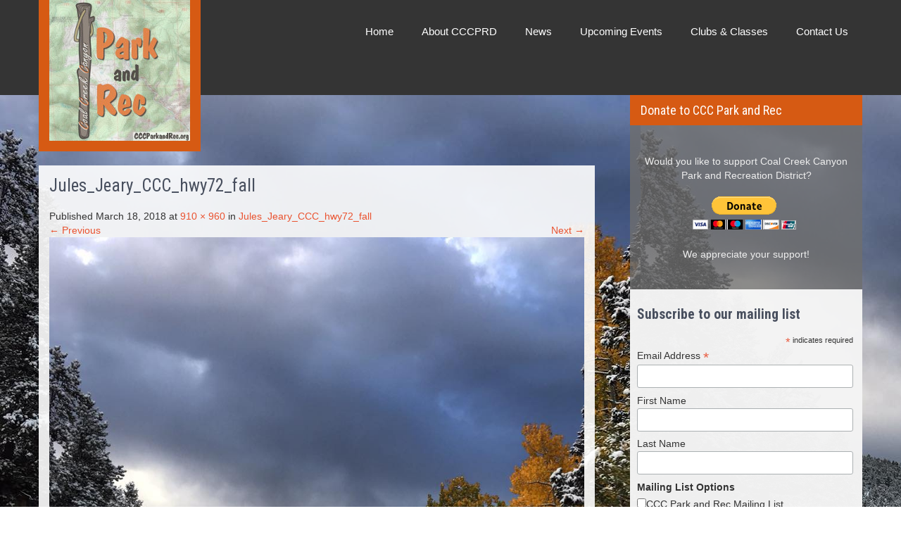

--- FILE ---
content_type: text/html; charset=UTF-8
request_url: http://dev.cccparkandrec.org/jules_jeary_ccc_hwy72_fall/
body_size: 10682
content:
<!DOCTYPE html>
<html lang="en-US">
<head>
<meta charset="UTF-8">
<meta name="viewport" content="width=device-width, initial-scale=1">
<link rel="profile" href="http://gmpg.org/xfn/11">
<title>Jules_Jeary_CCC_hwy72_fall &#8211; Coal Creek Canyon Park and Recreation District</title>
<meta name='robots' content='max-image-preview:large' />
<link rel='dns-prefetch' href='//secure.gravatar.com' />
<link rel='dns-prefetch' href='//stats.wp.com' />
<link rel='dns-prefetch' href='//fonts.googleapis.com' />
<link rel='dns-prefetch' href='//v0.wordpress.com' />
<link rel="alternate" type="application/rss+xml" title="Coal Creek Canyon Park and Recreation District &raquo; Feed" href="http://dev.cccparkandrec.org/feed/" />
<link rel="alternate" type="application/rss+xml" title="Coal Creek Canyon Park and Recreation District &raquo; Comments Feed" href="http://dev.cccparkandrec.org/comments/feed/" />
<link rel="alternate" title="oEmbed (JSON)" type="application/json+oembed" href="http://dev.cccparkandrec.org/wp-json/oembed/1.0/embed?url=http%3A%2F%2Fdev.cccparkandrec.org%2Fjules_jeary_ccc_hwy72_fall%2F" />
<link rel="alternate" title="oEmbed (XML)" type="text/xml+oembed" href="http://dev.cccparkandrec.org/wp-json/oembed/1.0/embed?url=http%3A%2F%2Fdev.cccparkandrec.org%2Fjules_jeary_ccc_hwy72_fall%2F&#038;format=xml" />
<style id='wp-img-auto-sizes-contain-inline-css' type='text/css'>
img:is([sizes=auto i],[sizes^="auto," i]){contain-intrinsic-size:3000px 1500px}
/*# sourceURL=wp-img-auto-sizes-contain-inline-css */
</style>
<style id='wp-emoji-styles-inline-css' type='text/css'>

	img.wp-smiley, img.emoji {
		display: inline !important;
		border: none !important;
		box-shadow: none !important;
		height: 1em !important;
		width: 1em !important;
		margin: 0 0.07em !important;
		vertical-align: -0.1em !important;
		background: none !important;
		padding: 0 !important;
	}
/*# sourceURL=wp-emoji-styles-inline-css */
</style>
<style id='wp-block-library-inline-css' type='text/css'>
:root{--wp-block-synced-color:#7a00df;--wp-block-synced-color--rgb:122,0,223;--wp-bound-block-color:var(--wp-block-synced-color);--wp-editor-canvas-background:#ddd;--wp-admin-theme-color:#007cba;--wp-admin-theme-color--rgb:0,124,186;--wp-admin-theme-color-darker-10:#006ba1;--wp-admin-theme-color-darker-10--rgb:0,107,160.5;--wp-admin-theme-color-darker-20:#005a87;--wp-admin-theme-color-darker-20--rgb:0,90,135;--wp-admin-border-width-focus:2px}@media (min-resolution:192dpi){:root{--wp-admin-border-width-focus:1.5px}}.wp-element-button{cursor:pointer}:root .has-very-light-gray-background-color{background-color:#eee}:root .has-very-dark-gray-background-color{background-color:#313131}:root .has-very-light-gray-color{color:#eee}:root .has-very-dark-gray-color{color:#313131}:root .has-vivid-green-cyan-to-vivid-cyan-blue-gradient-background{background:linear-gradient(135deg,#00d084,#0693e3)}:root .has-purple-crush-gradient-background{background:linear-gradient(135deg,#34e2e4,#4721fb 50%,#ab1dfe)}:root .has-hazy-dawn-gradient-background{background:linear-gradient(135deg,#faaca8,#dad0ec)}:root .has-subdued-olive-gradient-background{background:linear-gradient(135deg,#fafae1,#67a671)}:root .has-atomic-cream-gradient-background{background:linear-gradient(135deg,#fdd79a,#004a59)}:root .has-nightshade-gradient-background{background:linear-gradient(135deg,#330968,#31cdcf)}:root .has-midnight-gradient-background{background:linear-gradient(135deg,#020381,#2874fc)}:root{--wp--preset--font-size--normal:16px;--wp--preset--font-size--huge:42px}.has-regular-font-size{font-size:1em}.has-larger-font-size{font-size:2.625em}.has-normal-font-size{font-size:var(--wp--preset--font-size--normal)}.has-huge-font-size{font-size:var(--wp--preset--font-size--huge)}.has-text-align-center{text-align:center}.has-text-align-left{text-align:left}.has-text-align-right{text-align:right}.has-fit-text{white-space:nowrap!important}#end-resizable-editor-section{display:none}.aligncenter{clear:both}.items-justified-left{justify-content:flex-start}.items-justified-center{justify-content:center}.items-justified-right{justify-content:flex-end}.items-justified-space-between{justify-content:space-between}.screen-reader-text{border:0;clip-path:inset(50%);height:1px;margin:-1px;overflow:hidden;padding:0;position:absolute;width:1px;word-wrap:normal!important}.screen-reader-text:focus{background-color:#ddd;clip-path:none;color:#444;display:block;font-size:1em;height:auto;left:5px;line-height:normal;padding:15px 23px 14px;text-decoration:none;top:5px;width:auto;z-index:100000}html :where(.has-border-color){border-style:solid}html :where([style*=border-top-color]){border-top-style:solid}html :where([style*=border-right-color]){border-right-style:solid}html :where([style*=border-bottom-color]){border-bottom-style:solid}html :where([style*=border-left-color]){border-left-style:solid}html :where([style*=border-width]){border-style:solid}html :where([style*=border-top-width]){border-top-style:solid}html :where([style*=border-right-width]){border-right-style:solid}html :where([style*=border-bottom-width]){border-bottom-style:solid}html :where([style*=border-left-width]){border-left-style:solid}html :where(img[class*=wp-image-]){height:auto;max-width:100%}:where(figure){margin:0 0 1em}html :where(.is-position-sticky){--wp-admin--admin-bar--position-offset:var(--wp-admin--admin-bar--height,0px)}@media screen and (max-width:600px){html :where(.is-position-sticky){--wp-admin--admin-bar--position-offset:0px}}

/*# sourceURL=wp-block-library-inline-css */
</style><style id='global-styles-inline-css' type='text/css'>
:root{--wp--preset--aspect-ratio--square: 1;--wp--preset--aspect-ratio--4-3: 4/3;--wp--preset--aspect-ratio--3-4: 3/4;--wp--preset--aspect-ratio--3-2: 3/2;--wp--preset--aspect-ratio--2-3: 2/3;--wp--preset--aspect-ratio--16-9: 16/9;--wp--preset--aspect-ratio--9-16: 9/16;--wp--preset--color--black: #000000;--wp--preset--color--cyan-bluish-gray: #abb8c3;--wp--preset--color--white: #ffffff;--wp--preset--color--pale-pink: #f78da7;--wp--preset--color--vivid-red: #cf2e2e;--wp--preset--color--luminous-vivid-orange: #ff6900;--wp--preset--color--luminous-vivid-amber: #fcb900;--wp--preset--color--light-green-cyan: #7bdcb5;--wp--preset--color--vivid-green-cyan: #00d084;--wp--preset--color--pale-cyan-blue: #8ed1fc;--wp--preset--color--vivid-cyan-blue: #0693e3;--wp--preset--color--vivid-purple: #9b51e0;--wp--preset--gradient--vivid-cyan-blue-to-vivid-purple: linear-gradient(135deg,rgb(6,147,227) 0%,rgb(155,81,224) 100%);--wp--preset--gradient--light-green-cyan-to-vivid-green-cyan: linear-gradient(135deg,rgb(122,220,180) 0%,rgb(0,208,130) 100%);--wp--preset--gradient--luminous-vivid-amber-to-luminous-vivid-orange: linear-gradient(135deg,rgb(252,185,0) 0%,rgb(255,105,0) 100%);--wp--preset--gradient--luminous-vivid-orange-to-vivid-red: linear-gradient(135deg,rgb(255,105,0) 0%,rgb(207,46,46) 100%);--wp--preset--gradient--very-light-gray-to-cyan-bluish-gray: linear-gradient(135deg,rgb(238,238,238) 0%,rgb(169,184,195) 100%);--wp--preset--gradient--cool-to-warm-spectrum: linear-gradient(135deg,rgb(74,234,220) 0%,rgb(151,120,209) 20%,rgb(207,42,186) 40%,rgb(238,44,130) 60%,rgb(251,105,98) 80%,rgb(254,248,76) 100%);--wp--preset--gradient--blush-light-purple: linear-gradient(135deg,rgb(255,206,236) 0%,rgb(152,150,240) 100%);--wp--preset--gradient--blush-bordeaux: linear-gradient(135deg,rgb(254,205,165) 0%,rgb(254,45,45) 50%,rgb(107,0,62) 100%);--wp--preset--gradient--luminous-dusk: linear-gradient(135deg,rgb(255,203,112) 0%,rgb(199,81,192) 50%,rgb(65,88,208) 100%);--wp--preset--gradient--pale-ocean: linear-gradient(135deg,rgb(255,245,203) 0%,rgb(182,227,212) 50%,rgb(51,167,181) 100%);--wp--preset--gradient--electric-grass: linear-gradient(135deg,rgb(202,248,128) 0%,rgb(113,206,126) 100%);--wp--preset--gradient--midnight: linear-gradient(135deg,rgb(2,3,129) 0%,rgb(40,116,252) 100%);--wp--preset--font-size--small: 13px;--wp--preset--font-size--medium: 20px;--wp--preset--font-size--large: 36px;--wp--preset--font-size--x-large: 42px;--wp--preset--spacing--20: 0.44rem;--wp--preset--spacing--30: 0.67rem;--wp--preset--spacing--40: 1rem;--wp--preset--spacing--50: 1.5rem;--wp--preset--spacing--60: 2.25rem;--wp--preset--spacing--70: 3.38rem;--wp--preset--spacing--80: 5.06rem;--wp--preset--shadow--natural: 6px 6px 9px rgba(0, 0, 0, 0.2);--wp--preset--shadow--deep: 12px 12px 50px rgba(0, 0, 0, 0.4);--wp--preset--shadow--sharp: 6px 6px 0px rgba(0, 0, 0, 0.2);--wp--preset--shadow--outlined: 6px 6px 0px -3px rgb(255, 255, 255), 6px 6px rgb(0, 0, 0);--wp--preset--shadow--crisp: 6px 6px 0px rgb(0, 0, 0);}:where(.is-layout-flex){gap: 0.5em;}:where(.is-layout-grid){gap: 0.5em;}body .is-layout-flex{display: flex;}.is-layout-flex{flex-wrap: wrap;align-items: center;}.is-layout-flex > :is(*, div){margin: 0;}body .is-layout-grid{display: grid;}.is-layout-grid > :is(*, div){margin: 0;}:where(.wp-block-columns.is-layout-flex){gap: 2em;}:where(.wp-block-columns.is-layout-grid){gap: 2em;}:where(.wp-block-post-template.is-layout-flex){gap: 1.25em;}:where(.wp-block-post-template.is-layout-grid){gap: 1.25em;}.has-black-color{color: var(--wp--preset--color--black) !important;}.has-cyan-bluish-gray-color{color: var(--wp--preset--color--cyan-bluish-gray) !important;}.has-white-color{color: var(--wp--preset--color--white) !important;}.has-pale-pink-color{color: var(--wp--preset--color--pale-pink) !important;}.has-vivid-red-color{color: var(--wp--preset--color--vivid-red) !important;}.has-luminous-vivid-orange-color{color: var(--wp--preset--color--luminous-vivid-orange) !important;}.has-luminous-vivid-amber-color{color: var(--wp--preset--color--luminous-vivid-amber) !important;}.has-light-green-cyan-color{color: var(--wp--preset--color--light-green-cyan) !important;}.has-vivid-green-cyan-color{color: var(--wp--preset--color--vivid-green-cyan) !important;}.has-pale-cyan-blue-color{color: var(--wp--preset--color--pale-cyan-blue) !important;}.has-vivid-cyan-blue-color{color: var(--wp--preset--color--vivid-cyan-blue) !important;}.has-vivid-purple-color{color: var(--wp--preset--color--vivid-purple) !important;}.has-black-background-color{background-color: var(--wp--preset--color--black) !important;}.has-cyan-bluish-gray-background-color{background-color: var(--wp--preset--color--cyan-bluish-gray) !important;}.has-white-background-color{background-color: var(--wp--preset--color--white) !important;}.has-pale-pink-background-color{background-color: var(--wp--preset--color--pale-pink) !important;}.has-vivid-red-background-color{background-color: var(--wp--preset--color--vivid-red) !important;}.has-luminous-vivid-orange-background-color{background-color: var(--wp--preset--color--luminous-vivid-orange) !important;}.has-luminous-vivid-amber-background-color{background-color: var(--wp--preset--color--luminous-vivid-amber) !important;}.has-light-green-cyan-background-color{background-color: var(--wp--preset--color--light-green-cyan) !important;}.has-vivid-green-cyan-background-color{background-color: var(--wp--preset--color--vivid-green-cyan) !important;}.has-pale-cyan-blue-background-color{background-color: var(--wp--preset--color--pale-cyan-blue) !important;}.has-vivid-cyan-blue-background-color{background-color: var(--wp--preset--color--vivid-cyan-blue) !important;}.has-vivid-purple-background-color{background-color: var(--wp--preset--color--vivid-purple) !important;}.has-black-border-color{border-color: var(--wp--preset--color--black) !important;}.has-cyan-bluish-gray-border-color{border-color: var(--wp--preset--color--cyan-bluish-gray) !important;}.has-white-border-color{border-color: var(--wp--preset--color--white) !important;}.has-pale-pink-border-color{border-color: var(--wp--preset--color--pale-pink) !important;}.has-vivid-red-border-color{border-color: var(--wp--preset--color--vivid-red) !important;}.has-luminous-vivid-orange-border-color{border-color: var(--wp--preset--color--luminous-vivid-orange) !important;}.has-luminous-vivid-amber-border-color{border-color: var(--wp--preset--color--luminous-vivid-amber) !important;}.has-light-green-cyan-border-color{border-color: var(--wp--preset--color--light-green-cyan) !important;}.has-vivid-green-cyan-border-color{border-color: var(--wp--preset--color--vivid-green-cyan) !important;}.has-pale-cyan-blue-border-color{border-color: var(--wp--preset--color--pale-cyan-blue) !important;}.has-vivid-cyan-blue-border-color{border-color: var(--wp--preset--color--vivid-cyan-blue) !important;}.has-vivid-purple-border-color{border-color: var(--wp--preset--color--vivid-purple) !important;}.has-vivid-cyan-blue-to-vivid-purple-gradient-background{background: var(--wp--preset--gradient--vivid-cyan-blue-to-vivid-purple) !important;}.has-light-green-cyan-to-vivid-green-cyan-gradient-background{background: var(--wp--preset--gradient--light-green-cyan-to-vivid-green-cyan) !important;}.has-luminous-vivid-amber-to-luminous-vivid-orange-gradient-background{background: var(--wp--preset--gradient--luminous-vivid-amber-to-luminous-vivid-orange) !important;}.has-luminous-vivid-orange-to-vivid-red-gradient-background{background: var(--wp--preset--gradient--luminous-vivid-orange-to-vivid-red) !important;}.has-very-light-gray-to-cyan-bluish-gray-gradient-background{background: var(--wp--preset--gradient--very-light-gray-to-cyan-bluish-gray) !important;}.has-cool-to-warm-spectrum-gradient-background{background: var(--wp--preset--gradient--cool-to-warm-spectrum) !important;}.has-blush-light-purple-gradient-background{background: var(--wp--preset--gradient--blush-light-purple) !important;}.has-blush-bordeaux-gradient-background{background: var(--wp--preset--gradient--blush-bordeaux) !important;}.has-luminous-dusk-gradient-background{background: var(--wp--preset--gradient--luminous-dusk) !important;}.has-pale-ocean-gradient-background{background: var(--wp--preset--gradient--pale-ocean) !important;}.has-electric-grass-gradient-background{background: var(--wp--preset--gradient--electric-grass) !important;}.has-midnight-gradient-background{background: var(--wp--preset--gradient--midnight) !important;}.has-small-font-size{font-size: var(--wp--preset--font-size--small) !important;}.has-medium-font-size{font-size: var(--wp--preset--font-size--medium) !important;}.has-large-font-size{font-size: var(--wp--preset--font-size--large) !important;}.has-x-large-font-size{font-size: var(--wp--preset--font-size--x-large) !important;}
/*# sourceURL=global-styles-inline-css */
</style>

<style id='classic-theme-styles-inline-css' type='text/css'>
/*! This file is auto-generated */
.wp-block-button__link{color:#fff;background-color:#32373c;border-radius:9999px;box-shadow:none;text-decoration:none;padding:calc(.667em + 2px) calc(1.333em + 2px);font-size:1.125em}.wp-block-file__button{background:#32373c;color:#fff;text-decoration:none}
/*# sourceURL=/wp-includes/css/classic-themes.min.css */
</style>
<link rel='stylesheet' id='adventure-lite-font-css' href='//fonts.googleapis.com/css?family=Roboto+Condensed%3A300%2C400%2C600%2C700%2C800%2C900%7CLato%3A100%2C100i%2C300%2C300i%2C400%2C400i%2C700%2C700i%2C900%2C900i&#038;ver=6.9' type='text/css' media='all' />
<link rel='stylesheet' id='adventure-lite-basic-style-css' href='http://dev.cccparkandrec.org/wp-content/themes/adventure-lite/style.css?ver=6.9' type='text/css' media='all' />
<link rel='stylesheet' id='adventure-lite-editor-style-css' href='http://dev.cccparkandrec.org/wp-content/themes/adventure-lite/adventure-lite-editor-style.css?ver=6.9' type='text/css' media='all' />
<link rel='stylesheet' id='nivo-slider-css' href='http://dev.cccparkandrec.org/wp-content/themes/adventure-lite/css/nivo-slider.css?ver=6.9' type='text/css' media='all' />
<link rel='stylesheet' id='adventure-lite-responsive-css' href='http://dev.cccparkandrec.org/wp-content/themes/adventure-lite/css/adventure-lite-responsive.css?ver=6.9' type='text/css' media='all' />
<link rel='stylesheet' id='adventure-lite-base-style-css' href='http://dev.cccparkandrec.org/wp-content/themes/adventure-lite/css/adventure-lite-style-base.css?ver=6.9' type='text/css' media='all' />
<link rel='stylesheet' id='adventure-lite-custom-style-css' href='http://dev.cccparkandrec.org/wp-content/themes/adventure-lite/css/adventure_lite_custom_script.css?ver=6.9' type='text/css' media='all' />
<style id='adventure-lite-custom-style-inline-css' type='text/css'>

                	#sidebar ul li a:hover,
					.threebox:hover h3,
					.cols-3 ul li a:hover, .cols-3 ul li.current_page_item a,					
					.phone-no strong,					
					.left a:hover,
					.blog_lists h4 a:hover,
					.recent-post h6 a:hover,
					.postmeta a:hover,
					.recent-post .morebtn:hover, .blocksbox a, .recent-post a
					{ 
						 color: #d65a13 !important;
					}
					.logo, .sitenav ul li a:hover, .sitenav ul li.current_page_item a, .sitenav ul li.menu-item-has-children.hover, .sitenav ul li.current-menu-parent a.parent, .slide_info .slide_more, .squarebox:hover, .pagination .nav-links span.current, .pagination .nav-links a:hover,
					#commentform input#submit:hover,
					.slide_info .slide_more:hover,							
					.nivo-controlNav a.active,				
					h3.widget-title,				
					.wpcf7 input[type='submit'],					
					.social-icons a:hover,
					a.ReadMore,
					input.search-submit, .blocksbox a .block-count
					{ 
					   background-color: #d65a13 !important;
					}
					.head-info-area{
						border-top-color: #d65a13 !important;
					}
					#menubar,
					h2.section-title::after,
					h2.section-title, .blockthumb
					{ 
					   border-color:#d65a13;
					}
					
					.logo h2, .logo p, .phoneno, .emltp a{
					   color: #ffffff;
					}										
				
/*# sourceURL=adventure-lite-custom-style-inline-css */
</style>
<script type="text/javascript" src="http://dev.cccparkandrec.org/wp-includes/js/jquery/jquery.min.js?ver=3.7.1" id="jquery-core-js"></script>
<script type="text/javascript" src="http://dev.cccparkandrec.org/wp-includes/js/jquery/jquery-migrate.min.js?ver=3.4.1" id="jquery-migrate-js"></script>
<script type="text/javascript" src="http://dev.cccparkandrec.org/wp-content/themes/adventure-lite/js/jquery.nivo.slider.js?ver=6.9" id="jquery-nivo-js"></script>
<script type="text/javascript" src="http://dev.cccparkandrec.org/wp-content/themes/adventure-lite/js/adventure-lite-custom.js?ver=6.9" id="adventure-lite-custom-js-js"></script>
<link rel="https://api.w.org/" href="http://dev.cccparkandrec.org/wp-json/" /><link rel="alternate" title="JSON" type="application/json" href="http://dev.cccparkandrec.org/wp-json/wp/v2/media/490" /><link rel="EditURI" type="application/rsd+xml" title="RSD" href="http://dev.cccparkandrec.org/xmlrpc.php?rsd" />
<meta name="generator" content="WordPress 6.9" />
<link rel="canonical" href="http://dev.cccparkandrec.org/jules_jeary_ccc_hwy72_fall/" />
<link rel='shortlink' href='https://wp.me/a5S5pi-7U' />
	<style>img#wpstats{display:none}</style>
			<style type="text/css">
		
	</style>
	<style type="text/css" id="custom-background-css">
body.custom-background { background-image: url("http://dev.cccparkandrec.org/wp-content/uploads/2018/03/Craig_Eicher_lightning.jpg"); background-position: left top; background-size: cover; background-repeat: no-repeat; background-attachment: fixed; }
</style>
	
<!-- Jetpack Open Graph Tags -->
<meta property="og:type" content="article" />
<meta property="og:title" content="Jules_Jeary_CCC_hwy72_fall" />
<meta property="og:url" content="http://dev.cccparkandrec.org/jules_jeary_ccc_hwy72_fall/" />
<meta property="og:description" content="Visit the post for more." />
<meta property="article:published_time" content="2018-03-18T17:14:48+00:00" />
<meta property="article:modified_time" content="2018-03-18T17:14:48+00:00" />
<meta property="og:site_name" content="Coal Creek Canyon Park and Recreation District" />
<meta property="og:image" content="http://dev.cccparkandrec.org/wp-content/uploads/2018/03/Jules_Jeary_CCC_hwy72_fall.jpg" />
<meta property="og:image:alt" content="" />
<meta property="og:locale" content="en_US" />
<meta name="twitter:text:title" content="Jules_Jeary_CCC_hwy72_fall" />
<meta name="twitter:image" content="http://dev.cccparkandrec.org/wp-content/uploads/2018/03/Jules_Jeary_CCC_hwy72_fall.jpg?w=640" />
<meta name="twitter:card" content="summary_large_image" />
<meta name="twitter:description" content="Visit the post for more." />

<!-- End Jetpack Open Graph Tags -->
		<style type="text/css" id="wp-custom-css">
			body.events-list.custom-background {
	background-image:
url("http://dev.cccparkandrec.org/wp-content/uploads/2018/03/Beth_Deming_fox_dreams.jpg");
}
body.events-list.custom-background #tribe-events-pg-template, .tribe-events-pg-template {
    margin: 105px auto 300px;
}


body.page-id-14.custom-background {
  background-position: left 80%;
}





.site-main {
  background-color: rgba(255,255,255,.9);
  color: #333;
	padding: 15px;
}
#sidebar {
    background-color: rgba(111,111,111,.8);
    color: #333;
    position: relative;
    top: -100px;
}
#sidebar ul li a {
    color: inherit;
    display: inherit;
}
#sidebar .origin-widget-list ul li {
	list-style: url(http://dev.cccparkandrec.org/wp-content/plugins/siteorigin-panels/widgets/img/checks/charcoal.png);
}
aside.widget {
  background-color: transparent;
  color: #eee;
	border: inherit;
}
#mc_embed_signup {
  color: #333;
}
body.wp-custom-logo .logo {
  padding: 0px 15px 15px !important;
  background-color: #d65a13 !important;
  width: 230px;
	margin-bottom: -80px;
}
body.home .page_content,
.page_content {
    padding: 100px 0 80px 0;
}
.logo img {
	height: 200px;
}

body #mc_embed_signup,
body .tribe-events-pg-template {
  background-color: rgba(255,255,255,.9);
  color: #333;
}

#tribe-events-pg-template.tribe-events-pg-template {
  margin-top: 95px;
	padding: 20px;
}
.tribe-events-list-separator-month {
	background-color: #d65a13;
	color: #fff;
  font-size: 1.4em;
}

.tribe-list-widget h4 {
	margin-bottom: 2px;
}
.tribe-list-widget li {
	margin-bottom: 10px;
}
#pgc-86-1-1 ul {
	margin-left: 20px;
}
.image-credit-wrapper {
	width: 1170px;
	margin: auto;
	position: relative;
  z-index: 10;
}
.image-credit-wrapper a {
	color: white;
}
.image-credit-wrapper a:hover {
	color: #d65a13 !important;
}
.background-image-credit span.photo-url {
	margin-left: 5px;
}

.background-image-credit {
    background-color: rgba(111,111,111,.8);
    width: 330px;
    float: right;
    height: 40px;
    color: black;
    padding: 0px 20px;
}

/*
	CSS Migrated from Jetpack:
*/
@media screen and (max-width: 767px) {
	body.wp-custom-logo .logo {
	  width: 150px;
  }
	body.wp-custom-logo .logo img {
	  height: 150px;
  }
}

.footer {
    padding: 45px 0 20px;
}

		</style>
		<style type="text/css" id="xo-post-background-css">body, body.custom-background { background-image: url("http://dev.cccparkandrec.org/wp-content/uploads/2018/03/Jules_Jeary_CCC_hwy72_fall.jpg"); background-position: left top; background-size: auto; background-repeat: repeat; background-attachment: scroll; }</style>
</head>
<body class="attachment wp-singular attachment-template-default single single-attachment postid-490 attachmentid-490 attachment-jpeg custom-background wp-custom-logo wp-theme-adventure-lite siteorigin-panels group-blog">
<div class="header ">
  <div class="container">
    <div class="logo logonoslide">
      <a href="http://dev.cccparkandrec.org/" class="custom-logo-link" rel="home"><img width="200" height="200" src="http://dev.cccparkandrec.org/wp-content/uploads/2018/01/CCCPR_logo_sq_200.jpg" class="custom-logo" alt="Coal Creek Canyon Park and Recreation District" decoding="async" srcset="http://dev.cccparkandrec.org/wp-content/uploads/2018/01/CCCPR_logo_sq_200.jpg 200w, http://dev.cccparkandrec.org/wp-content/uploads/2018/01/CCCPR_logo_sq_200-150x150.jpg 150w" sizes="(max-width: 200px) 100vw, 200px" /></a>      <div class="clear"></div>
      <a href="http://dev.cccparkandrec.org/">
      <h2>
        Coal Creek Canyon Park and Recreation District      </h2>
      <p>
              </p>
      </a> </div>
    <div class="toggle"><a class="toggleMenu" href="#" style="display:none;">
      Menu      </a></div>
    <div class="sitenav">
      <div class="menu-menu-1-container"><ul id="menu-menu-1" class="menu"><li id="menu-item-398" class="menu-item menu-item-type-post_type menu-item-object-page menu-item-home menu-item-398"><a href="http://dev.cccparkandrec.org/">Home</a></li>
<li id="menu-item-35" class="menu-item menu-item-type-post_type menu-item-object-page menu-item-has-children menu-item-35"><a href="http://dev.cccparkandrec.org/about/">About CCCPRD</a>
<ul class="sub-menu">
	<li id="menu-item-216" class="menu-item menu-item-type-post_type menu-item-object-page menu-item-216"><a href="http://dev.cccparkandrec.org/about/master-plan/">Master Plan</a></li>
	<li id="menu-item-99" class="menu-item menu-item-type-post_type menu-item-object-page menu-item-99"><a href="http://dev.cccparkandrec.org/about/privacy-policy/">Privacy Policy</a></li>
	<li id="menu-item-255" class="menu-item menu-item-type-custom menu-item-object-custom menu-item-255"><a href="http://www.cccparkandrec.org/wp-content/uploads/2017/01/CCCPRD-Transparency-Notice-2017.pdf">2017 Transparency Notice</a></li>
</ul>
</li>
<li id="menu-item-97" class="menu-item menu-item-type-post_type menu-item-object-page current_page_parent menu-item-97"><a href="http://dev.cccparkandrec.org/news/">News</a></li>
<li id="menu-item-73" class="menu-item menu-item-type-custom menu-item-object-custom menu-item-73"><a href="http://dev.cccparkandrec.org/events">Upcoming Events</a></li>
<li id="menu-item-238" class="menu-item menu-item-type-post_type menu-item-object-page menu-item-238"><a href="http://dev.cccparkandrec.org/clubs-classes/">Clubs &#038; Classes</a></li>
<li id="menu-item-235" class="menu-item menu-item-type-post_type menu-item-object-page menu-item-235"><a href="http://dev.cccparkandrec.org/contact-us/">Contact Us</a></li>
</ul></div>    </div>
    <!-- .sitenav-->
    <div class="clear"></div>
  </div>
  <!-- container --> 
</div>
<!--.header -->
<div class="container">
  <div class="page_content">
    <section class="site-main">
            <article id="post-490" class="post-490 attachment type-attachment status-inherit hentry">
        <header class="entry-header">
          <h1 class="entry-title">Jules_Jeary_CCC_hwy72_fall</h1>          <div class="entry-meta">
            Published March 18, 2018 at <a href="http://dev.cccparkandrec.org/wp-content/uploads/2018/03/Jules_Jeary_CCC_hwy72_fall.jpg">910 &times; 960</a> in <a href="http://dev.cccparkandrec.org/jules_jeary_ccc_hwy72_fall/">Jules_Jeary_CCC_hwy72_fall</a>          </div>
          <!-- .entry-meta -->
          
          <nav role="navigation" id="image-navigation" class="image-navigation">
            <div class="nav-previous">
              <a href='http://dev.cccparkandrec.org/jules_jeary_winter_drive_into_blue/'>&larr; Previous</a>            </div>
            <div class="nav-next">
              <a href='http://dev.cccparkandrec.org/jules_jeary_deer_nesting/'>Next &rarr;</a>            </div>
          </nav>
          <!-- #image-navigation --> 
        </header>
        <!-- .entry-header -->
        
        <div class="entry-content">
          <div class="entry-attachment">
            <div class="attachment">
              <a href="http://dev.cccparkandrec.org/header-feb-2015-web-ready/" rel="attachment"><img width="910" height="960" src="http://dev.cccparkandrec.org/wp-content/uploads/2018/03/Jules_Jeary_CCC_hwy72_fall.jpg" class="attachment-1200x1200 size-1200x1200" alt="" decoding="async" fetchpriority="high" srcset="http://dev.cccparkandrec.org/wp-content/uploads/2018/03/Jules_Jeary_CCC_hwy72_fall.jpg 910w, http://dev.cccparkandrec.org/wp-content/uploads/2018/03/Jules_Jeary_CCC_hwy72_fall-284x300.jpg 284w, http://dev.cccparkandrec.org/wp-content/uploads/2018/03/Jules_Jeary_CCC_hwy72_fall-768x810.jpg 768w" sizes="(max-width: 910px) 100vw, 910px" /></a>            </div>
            <!-- .attachment -->
            
                      </div>
          <!-- .entry-attachment -->
          
                  </div>
        <!-- .entry-content -->
        
              </article>
      <!-- #post-## -->
      
                </section>
    
<div id="sidebar">
  <h3 class="widget-title">Donate to CCC Park and Rec</h3><aside id="%1$s" class="widget %2$s">			<div class="textwidget"><div style="text-align:center">
</br>
Would you like to support Coal Creek Canyon Park and Recreation District?
</br>
</br>
<form action="https://www.paypal.com/cgi-bin/webscr" method="post" target="_top">
<input type="hidden" name="cmd" value="_s-xclick">
<input type="hidden" name="hosted_button_id" value="NSTZZS53R4T4U">
<input type="image" src="https://www.paypalobjects.com/en_US/i/btn/btn_donateCC_LG.gif" border="0" name="submit" alt="PayPal - The safer, easier way to pay online!">
<img alt="" border="0" src="https://www.paypalobjects.com/en_US/i/scr/pixel.gif" width="1" height="1">
</form>
</br>
We appreciate your support!
</div></div>
		</aside>			<div class="textwidget"><!-- Begin MailChimp Signup Form -->
<link href="//cdn-images.mailchimp.com/embedcode/classic-10_7.css" rel="stylesheet" type="text/css">
<style type="text/css">
	#mc_embed_signup{background:#fff; clear:left; font:14px Helvetica,Arial,sans-serif; }
	/* Add your own MailChimp form style overrides in your site stylesheet or in this style block.
	   We recommend moving this block and the preceding CSS link to the HEAD of your HTML file. */
</style>
<div id="mc_embed_signup">
<form action="//cccparkandrec.us11.list-manage.com/subscribe/post?u=1a8cdc943b98f916512a714f6&amp;id=97a18b15bd" method="post" id="mc-embedded-subscribe-form" name="mc-embedded-subscribe-form" class="validate" target="_blank" novalidate>
    <div id="mc_embed_signup_scroll">
	<h2>Subscribe to our mailing list</h2>
<div class="indicates-required"><span class="asterisk">*</span> indicates required</div>
<div class="mc-field-group">
	<label for="mce-EMAIL">Email Address  <span class="asterisk">*</span>
</label>
	<input type="email" value="" name="EMAIL" class="required email" id="mce-EMAIL">
</div>
<div class="mc-field-group">
	<label for="mce-FNAME">First Name </label>
	<input type="text" value="" name="FNAME" class="" id="mce-FNAME">
</div>
<div class="mc-field-group">
	<label for="mce-LNAME">Last Name </label>
	<input type="text" value="" name="LNAME" class="" id="mce-LNAME">
</div>
<div class="mc-field-group input-group">
    <strong>Mailing List Options </strong>
    <ul><li><input type="checkbox" value="1" name="group[10697][1]" id="mce-group[10697]-10697-0"><label for="mce-group[10697]-10697-0">CCC Park and Rec Mailing List</label></li>
<li><input type="checkbox" value="2" name="group[10697][2]" id="mce-group[10697]-10697-1"><label for="mce-group[10697]-10697-1">CCC Skywatchers</label></li>
<li><input type="checkbox" value="4" name="group[10697][4]" id="mce-group[10697]-10697-2"><label for="mce-group[10697]-10697-2">CCC Homesteaders' Club</label></li>
<li><input type="checkbox" value="8" name="group[10697][8]" id="mce-group[10697]-10697-3"><label for="mce-group[10697]-10697-3">Outdoor Recreation</label></li>
<li><input type="checkbox" value="16" name="group[10697][16]" id="mce-group[10697]-10697-4"><label for="mce-group[10697]-10697-4">Volunteer Opportunities</label></li>
</ul>
</div>
	<div id="mce-responses" class="clear">
		<div class="response" id="mce-error-response" style="display:none"></div>
		<div class="response" id="mce-success-response" style="display:none"></div>
	</div>    <!-- real people should not fill this in and expect good things - do not remove this or risk form bot signups-->
    <div style="position: absolute; left: -5000px;" aria-hidden="true"><input type="text" name="b_1a8cdc943b98f916512a714f6_97a18b15bd" tabindex="-1" value=""></div>
    <div class="clear"><input type="submit" value="Subscribe" name="subscribe" id="mc-embedded-subscribe" class="button"></div>
    </div>
</form>
</div>
<script type='text/javascript' src='//s3.amazonaws.com/downloads.mailchimp.com/js/mc-validate.js'></script><script type='text/javascript'>(function($) {window.fnames = new Array(); window.ftypes = new Array();fnames[0]='EMAIL';ftypes[0]='email';fnames[1]='FNAME';ftypes[1]='text';fnames[2]='LNAME';ftypes[2]='text';}(jQuery));var $mcj = jQuery.noConflict(true);</script>
<!--End mc_embed_signup--></div>
		</aside><div class="origin-widget origin-widget-list origin-widget-list-simple-charcoal"><h3 class="widget-title">Like Us on Facebook</h3><aside id="%1$s" class="widget %2$s"><ul>
<li> <a href='https://www.facebook.com/CCCPRD'>CCCPRD</a>
</li>
<li> <a href='https://www.facebook.com/CCCPRD'>Mountain Fest</a>
</li>
<li> <a href='https://www.facebook.com/CCCPRD'>Homesteading Group</a>
</li>
</ul>
</div></aside></div>
<!-- sidebar -->    <div class="clear"></div>
  </div>
</div>

<div id="footer-wrapper">
  <div class="container footer">
    <div class="cols-3 widget-column-1">
                  <h5>Contact Info</h5>
            <div class="phone-no">
                        <p><img src="http://dev.cccparkandrec.org/wp-content/themes/adventure-lite/images/location-icon.png" alt="" /><a href="http://maps.google.com/maps?z=16&q=coal+creek+canyon,+colorado">Coal Creek Canyon, Colorado</a>
</p>
                                                <img src="http://dev.cccparkandrec.org/wp-content/themes/adventure-lite/images/footer-icon-email.png" alt="" /><a href="mailto:info@cccparkandrec.org">info@cccparkandrec.org</a>
              </div>
      <div class="social-icons">
                        <a title="facebook" class="fb" target="_blank" href="https://www.facebook.com/CCCPRD/"></a>
                                                              </div>
    </div>
    <!--end .widget-column-1-->
    <div class="cols-3 widget-column-2">
                  <h5>Latest News</h5>
                        <div class="recent-post"> <a href="http://dev.cccparkandrec.org/2017/02/grant-approved/">
                </a>
        <p><a href="http://dev.cccparkandrec.org/2017/02/grant-approved/">
          Grant Approved!          </a><br/>
          <p>It&#8217;s official! Coal Creek Canyon Park and Recreation is proud to announce that we&#8217;ve received [&hellip;]</p>
        </p>
        <a class="morebtn" href="http://dev.cccparkandrec.org/2017/02/grant-approved/">
        Read More        </a> </div>
            <div class="recent-post"> <a href="http://dev.cccparkandrec.org/2017/01/park-and-rec-update-january-2017/">
                </a>
        <p><a href="http://dev.cccparkandrec.org/2017/01/park-and-rec-update-january-2017/">
          Park and Rec Update &#8211; January 2017          </a><br/>
          <p>Greetings, Coal Creek Canyon residents! I know I told you that we would have news [&hellip;]</p>
        </p>
        <a class="morebtn" href="http://dev.cccparkandrec.org/2017/01/park-and-rec-update-january-2017/">
        Read More        </a> </div>
                </div>
    <!--end .widget-column-3-->
    
    <div class="cols-3 widget-column-3">
                  <h5>Our Mission</h5>
                        <p>CCCPRD is dedicated to creating parks, open space, trails, and recreation opportunities, enhancing quality of life and maintaining Coal Creek Canyon&#039;s mountain character. Building up community through our shared loved of mountain living.</p>
          </div>
    <!--end .widget-column-4-->
    
    <div class="clear"></div>
  </div>
  <!--end .container-->
  
  <div class="copyright-wrapper">
    <div class="container">
      <div class="copyright-txt">&nbsp;&copy;2018 Coal Creek Canyon Park and Recreation District</div>
      <div class="clear"></div>
    </div>
  </div>
</div>
<!--end .footer-wrapper-->
<script type="speculationrules">
{"prefetch":[{"source":"document","where":{"and":[{"href_matches":"/*"},{"not":{"href_matches":["/wp-*.php","/wp-admin/*","/wp-content/uploads/*","/wp-content/*","/wp-content/plugins/*","/wp-content/themes/adventure-lite/*","/*\\?(.+)"]}},{"not":{"selector_matches":"a[rel~=\"nofollow\"]"}},{"not":{"selector_matches":".no-prefetch, .no-prefetch a"}}]},"eagerness":"conservative"}]}
</script>
<style type="text/css" media="all">
.origin-widget.origin-widget-list-simple-charcoal ul{margin:0;padding:0}.origin-widget.origin-widget-list-simple-charcoal ul li{list-style:url(http://dev.cccparkandrec.org/wp-content/plugins/siteorigin-panels/widgets/img/checks/charcoal.png);line-height:2em;margin-left:24px;padding-left:6px}</style><script type="text/javascript" id="jetpack-stats-js-before">
/* <![CDATA[ */
_stq = window._stq || [];
_stq.push([ "view", JSON.parse("{\"v\":\"ext\",\"blog\":\"86772180\",\"post\":\"490\",\"tz\":\"-7\",\"srv\":\"dev.cccparkandrec.org\",\"j\":\"1:15.3.1\"}") ]);
_stq.push([ "clickTrackerInit", "86772180", "490" ]);
//# sourceURL=jetpack-stats-js-before
/* ]]> */
</script>
<script type="text/javascript" src="https://stats.wp.com/e-202604.js" id="jetpack-stats-js" defer="defer" data-wp-strategy="defer"></script>
<script id="wp-emoji-settings" type="application/json">
{"baseUrl":"https://s.w.org/images/core/emoji/17.0.2/72x72/","ext":".png","svgUrl":"https://s.w.org/images/core/emoji/17.0.2/svg/","svgExt":".svg","source":{"concatemoji":"http://dev.cccparkandrec.org/wp-includes/js/wp-emoji-release.min.js?ver=6.9"}}
</script>
<script type="module">
/* <![CDATA[ */
/*! This file is auto-generated */
const a=JSON.parse(document.getElementById("wp-emoji-settings").textContent),o=(window._wpemojiSettings=a,"wpEmojiSettingsSupports"),s=["flag","emoji"];function i(e){try{var t={supportTests:e,timestamp:(new Date).valueOf()};sessionStorage.setItem(o,JSON.stringify(t))}catch(e){}}function c(e,t,n){e.clearRect(0,0,e.canvas.width,e.canvas.height),e.fillText(t,0,0);t=new Uint32Array(e.getImageData(0,0,e.canvas.width,e.canvas.height).data);e.clearRect(0,0,e.canvas.width,e.canvas.height),e.fillText(n,0,0);const a=new Uint32Array(e.getImageData(0,0,e.canvas.width,e.canvas.height).data);return t.every((e,t)=>e===a[t])}function p(e,t){e.clearRect(0,0,e.canvas.width,e.canvas.height),e.fillText(t,0,0);var n=e.getImageData(16,16,1,1);for(let e=0;e<n.data.length;e++)if(0!==n.data[e])return!1;return!0}function u(e,t,n,a){switch(t){case"flag":return n(e,"\ud83c\udff3\ufe0f\u200d\u26a7\ufe0f","\ud83c\udff3\ufe0f\u200b\u26a7\ufe0f")?!1:!n(e,"\ud83c\udde8\ud83c\uddf6","\ud83c\udde8\u200b\ud83c\uddf6")&&!n(e,"\ud83c\udff4\udb40\udc67\udb40\udc62\udb40\udc65\udb40\udc6e\udb40\udc67\udb40\udc7f","\ud83c\udff4\u200b\udb40\udc67\u200b\udb40\udc62\u200b\udb40\udc65\u200b\udb40\udc6e\u200b\udb40\udc67\u200b\udb40\udc7f");case"emoji":return!a(e,"\ud83e\u1fac8")}return!1}function f(e,t,n,a){let r;const o=(r="undefined"!=typeof WorkerGlobalScope&&self instanceof WorkerGlobalScope?new OffscreenCanvas(300,150):document.createElement("canvas")).getContext("2d",{willReadFrequently:!0}),s=(o.textBaseline="top",o.font="600 32px Arial",{});return e.forEach(e=>{s[e]=t(o,e,n,a)}),s}function r(e){var t=document.createElement("script");t.src=e,t.defer=!0,document.head.appendChild(t)}a.supports={everything:!0,everythingExceptFlag:!0},new Promise(t=>{let n=function(){try{var e=JSON.parse(sessionStorage.getItem(o));if("object"==typeof e&&"number"==typeof e.timestamp&&(new Date).valueOf()<e.timestamp+604800&&"object"==typeof e.supportTests)return e.supportTests}catch(e){}return null}();if(!n){if("undefined"!=typeof Worker&&"undefined"!=typeof OffscreenCanvas&&"undefined"!=typeof URL&&URL.createObjectURL&&"undefined"!=typeof Blob)try{var e="postMessage("+f.toString()+"("+[JSON.stringify(s),u.toString(),c.toString(),p.toString()].join(",")+"));",a=new Blob([e],{type:"text/javascript"});const r=new Worker(URL.createObjectURL(a),{name:"wpTestEmojiSupports"});return void(r.onmessage=e=>{i(n=e.data),r.terminate(),t(n)})}catch(e){}i(n=f(s,u,c,p))}t(n)}).then(e=>{for(const n in e)a.supports[n]=e[n],a.supports.everything=a.supports.everything&&a.supports[n],"flag"!==n&&(a.supports.everythingExceptFlag=a.supports.everythingExceptFlag&&a.supports[n]);var t;a.supports.everythingExceptFlag=a.supports.everythingExceptFlag&&!a.supports.flag,a.supports.everything||((t=a.source||{}).concatemoji?r(t.concatemoji):t.wpemoji&&t.twemoji&&(r(t.twemoji),r(t.wpemoji)))});
//# sourceURL=http://dev.cccparkandrec.org/wp-includes/js/wp-emoji-loader.min.js
/* ]]> */
</script>
</body></html>


--- FILE ---
content_type: text/css
request_url: http://dev.cccparkandrec.org/wp-content/themes/adventure-lite/style.css?ver=6.9
body_size: 6792
content:
/*
Theme Name: Adventure Lite
Theme URI: https://www.sktthemes.net/shop/free-travel-blog-wordpress-theme/
Author: SKT Themes
Author URI: https://www.sktthemes.net
Description: Adventure Lite WordPress theme can be used for adventure, sports, hiking, trekking, railing, rafting, games, fun, elking, hunting, military, mountain climbing, skiing, surfing and other such adventure sports. Also can be used for tours and travels, camping, hotel, students, summer camps, skating, motels, service industry, and other corporate, business, photography and personal portfolio websites. Is simple, flexible and multipurpose with having multi industry use. It is compatible with WooCommerce, and other popular plugins. It is also page builder plugins compatible like Elementor, Live Composer, Beaver Builder and multilingual plugins like Polylang, qTranslate X and others too compatible as well. Demo : http://sktperfectdemo.com/demos/adventure/

Version: 1.6
License: GNU General Public License
License URI: license.txt
Text Domain: adventure-lite
Tags: two-columns,right-sidebar,custom-background,custom-colors,custom-menu,full-width-template,sticky-post,theme-options,threaded-comments,e-commerce

Adventure Lite is based on Underscores theme(Underscores is distributed under the terms of the GNU GPL v2 or later).

Adventure Lite WordPress Theme has been created by SKT Themes(sktthemes.net), 2017.
Adventure Lite WordPress Theme is released under the terms of GNU GPL
*/
body{ background-color:#fff; margin:0; padding:0;line-height:20px; font-size:14px; color:#727370; font-family:Arial, Helvetica, sans-serif;  -ms-word-wrap:break-word; word-wrap:break-word; -webkit-box-sizing: border-box; -moz-box-sizing: border-box; box-sizing: border-box;}
*{ margin:0; padding:0; outline:none;}
img{ border:none; margin:0; padding:0; height:auto}
.wp-caption, .wp-caption-text, .sticky, .gallery-caption, .aligncenter{ margin:0; padding:0;}
p{ margin:0; padding:0;}
a{ color:#ea5330; text-decoration:none; }
a:hover{ color:#ba7101;}

dfn, cite, em, i{font-style: italic;}
blockquote{border: 0 solid #1a1a1a; border-left-width: 4px; color: #686868; font-size: 19px; font-size: 1.1875rem; font-style: italic; line-height: 1.4736842105; margin: 0 0 1.4736842105em; overflow: hidden; padding: 0 0 0 1.263157895em;}
blockquote, q{quotes: none;}
blockquote:before, blockquote:after, q:before, q:after{content: "";}
blockquote p{margin-bottom: 1.4736842105em;}
blockquote cite, blockquote small {color: #1a1a1a; display: block; font-size: 16px; font-size: 1rem; line-height: 1.75;}
blockquote cite:before,
blockquote small:before{content: "\2014\00a0";}
blockquote em, blockquote i, blockquote cite{font-style: normal;}
blockquote strong, blockquote b{font-weight: 400;}
blockquote > :last-child{margin-bottom: 0;}
address{font-style: italic; margin: 0 0 1.75em;}

code, kbd, tt, var, samp, pre{font-family: Inconsolata, monospace;}
pre{border: 1px solid #d1d1d1; font-size: 16px; font-size: 1rem; line-height: 1.3125; margin: 0 0 1.75em; max-width: 100%; overflow: auto; padding: 1.75em; white-space: pre; white-space: pre-wrap; word-wrap: break-word;}
code{background-color: #d1d1d1; padding: 0.125em 0.25em;}
abbr, acronym{border-bottom: 1px dotted #d1d1d1; cursor: help;}
mark, ins{background: #007acc; color: #fff; padding: 0.125em 0.25em; text-decoration: none;}
big{font-size: 125%;}

/**
 * 4.0 - Elements
 */

html {-webkit-box-sizing: border-box; -moz-box-sizing: border-box; box-sizing: border-box;}
*,
*:before,
*:after {-webkit-box-sizing: inherit; -moz-box-sizing: inherit; box-sizing: inherit;}
hr{background-color: #d1d1d1; border: 0; height: 1px; margin: 0 0 1.75em;}
ul, ol{margin: 0 0 1.75em 0; padding: 0;}
ul{list-style: disc;}
ol{list-style: decimal; margin-left: 1.5em;}
li > ul, li > ol {margin-bottom: 0;}
dl{margin: 0 0 1.75em;}
dt{font-weight: 700;}
dd{margin: 0 0 1.75em;}
img{height: auto; max-width: 100%; vertical-align: middle;}
del{opacity: 0.8;}
table, th, td{border: 1px solid #d1d1d1;}
table{border-collapse: separate; border-spacing: 0; border-width: 1px 0 0 1px; margin: 0 0 1.75em; table-layout: fixed; width: 100%;}
#wp-calendar caption{text-align:center; padding-bottom:20px;}
caption, th, td{font-weight: normal; text-align: left;}
th{border-width: 0 1px 1px 0; font-weight: 700;}
td{border-width: 0 1px 1px 0;}
th, td{padding: 0.4375em;}

/* Placeholder text color -- selectors need to be separate to work. */
::-webkit-input-placeholder{color: #686868; font-family: Montserrat, "Helvetica Neue", sans-serif;}
:-moz-placeholder{color: #686868; font-family: Montserrat, "Helvetica Neue", sans-serif;}
::-moz-placeholder{color: #686868; font-family: Montserrat, "Helvetica Neue", sans-serif; opacity: 1;}
:-ms-input-placeholder{color: #686868; font-family: Montserrat, "Helvetica Neue", sans-serif;}

.entry-content ol li, .entry-content ul li{ margin-left:15px;}
ul li ul, ul li ul li ul, ol li ol, ol li ol li ol{ margin-left:10px;}
h1,h2,h3,h4,h5,h6{ color:#484f5e; font-family:'Roboto Condensed', sans-serif; margin:0 0 20px; padding:0; line-height:1.1; font-weight:400; }
h1{ font-size:25px;}
h2{ font-size:20px;}
h3{ font-size:18px;}
h4{ font-size:16px;}
h5{ font-size:14px;}
h6{ font-size:12px;}
.clear{ clear:both;}
.alignnone{ width:100% !important;}
img.alignleft, .alignleft{ float:left; margin:0 15px 0 0; padding:5px; border:1px solid #f6f4f4;}
.aligncenter, div.aligncenter{display: block; margin: 5px auto 5px auto; padding:5px; border:1px solid #f6f4f4;}
a img.aligncenter{display: block; margin-left: auto; margin-right: auto; padding:5px; border:1px solid #f6f4f4;}

img.alignright, .alignright{ float:right; margin:0 0 0 15px; padding:5px; border:1px solid #f6f4f4;}
.sticky{ background-color:#f6f4f4; padding:20px;}
.left{ float:left;}
.right{ float:right;}
.space50{ clear:both; height:50px;}
.space100{ clear:both; height:100px;}

.head-info-area{border-bottom: 1px solid #ebebeb; border-top: 5px solid #fec42b; padding: 0; width: 100%;}
.center{margin: 0 auto; width: 1170px;}
.left{float: left;}
.right{float: right;}
.head-info-area .left .phntp{border-left: 1px solid #ebebeb; border-right: 1px solid #ebebeb; display: inline-block; padding: 16px 14px;}
.head-info-area .left .emltp{border-right: 1px solid #ebebeb; display: inline-block; padding: 16px 14px;}
.head-info-area .right .sintp{display: inline-block; padding: 0; vertical-align: top;}
.social-icons a:link, .social-icons a:visited{border-left: 1px solid #ebebeb; height: 53px; line-height: 53px; margin: 0 0 0 -4px; padding: 0; text-align: center; width:44px;}
.social-icons a:last-of-type{border-right: 1px solid #ebebeb;}
.social-icons{margin-top: 0; display:inline-table;}
.social-icons a:hover{color: #fff !important;}

/*default pagination*/
.pagination{display:table; clear:both;}
.pagination .nav-links{ margin:20px 0;}
.pagination .nav-links a{ margin-right:0; background:#646262; color:#fff; padding:5px 10px;}
.pagination .nav-links span.current, .pagination .nav-links a:hover { padding:5px 10px; background:#fec42b; color:#fff;}

.postmeta{padding:5px 0; color:#999; clear:both;}
.postmeta a{color:#999;}
.postmeta a:hover{color:#fec42b;}

#comment-nav-above .nav-previous, #comment-nav-below .nav-previous{ float:none !important; margin:10px 0;}
ol.comment-list li{ list-style:none; margin-bottom:5px;}

.logo{float:left; width: auto; z-index:999; color:#fff; background-color:#e64d43; text-align:center; padding:40px 20px 40px 20px; margin-bottom:-40px;}
.logonoslide{padding:15px 20px !important;}

body.wp-custom-logo .logo{padding:0px !important; background-color:transparent !important;}

.logo p{font-size:12px;}
.logo img{ height:125px; width:auto;}
.logo h2{font-weight:600; margin:0; line-height:30px; color:#333; font-size:30px; text-transform:uppercase;}
.logo h2 span{ color:#fec42b;}
.logo a{ color:#333;}

.widget-right{ float:right; font:400 20px/22px 'Roboto Condensed'; text-align:right;}
.widget-right ul{ margin:0; padding:0;}
.widget-right ul li {float:left; margin-right:20px; padding-right:20px; border-right:solid 1px #dde4ea; list-style:none;}
.widget-right ul li img{float:left; margin-right:15px; margin-top:7px; }
.widget-right ul li span {float:left; color:#9d9e9f;}
.widget-right ul li span strong {display:block; font-size:17px; color:#6b6b6b;}
.widget-right ul li a{color:#6b6b6b;}
.widget-right ul li:last-child {margin-right:0; padding-right:0; border-right:none;}

.header{width:100%; z-index:999; position:relative; background-color: rgb(52, 52, 52);}
.hmheader{position:absolute !important; background-color:rgba(0, 0, 0, 0.3);}
.container{ width:1170px; margin:0 auto; position:relative;}

/*header menu css*/
#menubar{border-top:3px solid #fec42b;}
.menuwrapper{ background-color:#fec42b; -webkit-border-bottom-right-radius: 3px;
-webkit-border-bottom-left-radius: 3px;
-moz-border-radius-bottomright: 3px;
-moz-border-radius-bottomleft: 3px;
border-bottom-right-radius: 3px;
border-bottom-left-radius: 3px; }
.toggle{display: block;}
.toggle a{width:100%; color:#ffffff; background:url(images/mobile_nav_right.png) no-repeat right center #3e3e3e; padding:10px 10px; font-size:16px; text-align:left;}
.toggle a:hover{color:#ffffff !important;}
.sitenav{display:none;}

.sitenav{float:right;}
.sitenav ul { margin:0; padding:0; font-family:'Roboto', sans-serif; font-size:15px;}
.sitenav ul li{ display:inline-block; float:left; margin:0; position:relative; text-align:center;}
.sitenav ul li a{padding:35px 20px; display:block; color:#ffffff;}
.sitenav ul li:last-child a{ border-right:none; }
.sitenav ul li ul li{display:block; position:relative; float:none;}
.sitenav ul li ul li a{display:block; padding-top:10px; padding-bottom:10px; position:relative; text-align:left;  border-right:none; }
.sitenav ul li a:hover, .sitenav ul li.current_page_item a, .sitenav ul li.menu-item-has-children.hover, .sitenav ul li.current-menu-parent a.parent{color:#ffffff; background-color:#e64d43;}
.sitenav ul li ul{display:none; z-index:9999999; position:relative;}
.sitenav ul li:hover > ul{display:block; width:200px; position:absolute; left:0; text-align:left; background-color:#ffffff; }
.sitenav ul li:hover ul li ul{display:none; position:relative;}
.sitenav ul li:hover ul li:hover > ul{display:block; position:absolute; left:200px; top:1px;}
.sitenav ul li:hover > ul li a{ border-radius: 0px; color:#000;}

/* = header top bar css
-------------------------------------------------------------- */
section#home_slider{ padding:0;}
#FrontBlogPost{ padding:60px 0;}
#wrapfirst{ padding:0 0 60px;}

h2.section-title{font-weight:400; font-family:'Roboto Condensed'; font-size:28px; color:#3a3a3a; margin:0 0 30px 0; padding:0 40px 20px 0; text-transform:uppercase; border-bottom: solid 1px #f58e2a; display:inline-block; position:relative;}
h2.section-title::after{ width:10px; height:10px; background:#f9f8f8; border:solid 1px #f58e2a; content:""; padding:0; position:absolute; bottom:-6px; right:0; border-radius:100%; -moz-border-radius:100%; -webkit-border-radius:100%; -o-border-radius:100%; -ms-border-radius:100%;}

.getaquote a{font:16px 'Roboto Condensed'; background:#0083b6; color:#ffffff; border:none; padding:10px 20px; display:inline-block; 
-webkit-border-bottom-right-radius: 3px; -webkit-border-bottom-left-radius: 3px;-moz-border-radius-bottomright: 3px;-moz-border-radius-bottomleft: 3px;border-bottom-right-radius: 3px;border-bottom-left-radius: 3px;}
.getaquote a:hover{color:#ffffff;}

/* = social icons css
-------------------------------------------------------------- */
.header-social-icons{ display:inline-block;}
.header-social-icons a{ width:25px; height:25px; line-height:25px; text-align:center;  vertical-align:middle; display:inline-block; transition:0.6s; -moz-transition:0.6s; -webkit-transition:0.6s; -o-transition:0.6s;  margin:0 3px; padding:0; }
.header-social-icons br{ display:none;}
.header-social-icons .fb{ background:url(images/icon-fb.png) no-repeat center center; }
.header-social-icons .tw{ background:url(images/icon-tw.png) no-repeat center center; }
.header-social-icons .gp{ background:url(images/icon-gp.png) no-repeat center center;}
.header-social-icons .in{ background:url(images/icon-in.png) no-repeat center center;}
.header-social-icons .pin{ background:url(images/icon-pin.png) no-repeat center center; }
.phoneno img, .emltp img{margin-right:10px;}
.emltp a{color:#949494;}

/* = Services section css
-------------------------------------------------------------- */
.last_column{clear:right; margin-right:0 !important; }
/* = section first css
-------------------------------------------------------------- */
.center-title{text-align:center; padding:50px 0 60px 0;}
.center-title h2{font-size:26px; font-weight:bold; text-transform:uppercase; color:#000;}
#pagearea{padding:30px 0 40px 0; background:url(images/section-2-bg.jpg) center top no-repeat; background-size:cover;}
.threebox{float: left; margin: 0 3% 2.5% 0; min-height: 360px; padding: 2.6% 2%; text-align: center; width: 31.3%;}
.threebox:hover{background-color:#ffffff;}
.threebox p{ margin-bottom:20px; line-height:22px; text-align:center; font-family:'Lato', sans-serif;}
.threebox h3:after{border-bottom: 2px solid #4b4c47; clear: both; content: " "; display: block; margin: 15px auto 0; text-align: center; width: 55px;}
.threebox h3{font:700 20px 'Montserrat', sans-serif; color:#4b4c47; margin:0 0 20px; text-transform:uppercase;}
a.ReadMore{font:400 14px/22px 'Lato', sans-serif; background-color:#669d89; padding:8px 20px; color: #000; display:inline-block; }
a.ReadMore:hover{background-color:#fec42b; color:#000; }
.threebox:hover h3{ color:#fec42b;}
.threebox .thumbbx {border-radius: 100%; height: 96px; margin: 0 auto 15px; overflow: hidden; width: 87px;}
.threebox .thumbbx img{ width: 100%; height:auto; min-height:96px;}
/* = social icons css
-------------------------------------------------------------- */
.social-icons a{ width:35px; height:35px; line-height:35px; text-align:center;  vertical-align:middle; display:inline-block; transition:0.6s; -moz-transition:0.6s; -webkit-transition:0.6s; -o-transition:0.6s;  margin:0; padding:0;}
.social-icons br{ display:none;}
.social-icons a:hover{background-color:#fec42b;}
.social-icons .fb{ background:url(images/icon-fb.png) no-repeat center center; }
.social-icons .tw{ background:url(images/icon-tw.png) no-repeat center center; }
.social-icons .gp{ background:url(images/icon-gp.png) no-repeat center center;}
.social-icons .in{ background:url(images/icon-in.png) no-repeat center center;}

/* = Page lay out css
-------------------------------------------------------------- */
.site-main{ width:790px; margin:0; padding:0; float:left;}
.site-full{ width:100%; margin:0; padding:0; float:left;}
#sitefull{ width:100%; float:none;}
#sitefull p{ margin-bottom:15px;}
body.home .page_content{padding:80px 0;}
.page_content{ padding:80px 0;}
.page_content p{ margin-bottom:20px; line-height:20px;}

.blog_lists{ margin:0 0 25px 0; padding-bottom:25px; border-bottom:1px solid #f7f7f7; clear:both;}
.blog_lists h4{ margin-bottom:6px;}
.blog_lists h4 a{ color:#484f5e;}
.blog_lists h4 a:hover{ color:#fec42b;}
.blog_lists p{ margin-bottom:15px;}
.blog-meta{ font-style:italic; margin-bottom:8px;}
.post-date, .post-comment, .post-categories{ display:inline; color:#000000;} 
.single_title{ margin-bottom:5px;}
.BlogPosts{ width:31.2%; float:left; margin:0 3% 0 0;}
.BlogPosts img{ width:100%;}
.BlogPosts h2{ margin:10px 0; font-size:22px; }
.post-thumb{ width:35%; float:left; margin:5px 25px 5px 0; height:185px; overflow:hidden;}
.post-thumb img{ width:100%;}

/* = sidebar
-------------------------------------------------------------- */
#sidebar{ width:330px; float:right;}
aside.widget{margin-bottom:20px; background-color:#f6f4f4; padding:20px; border:1px solid #edecec;}
aside.widget ul{ list-style:disc; }
h3.widget-title{ background-color:#e64d43; padding:12px 15px; margin-bottom:1px; color:#ffffff;}
h3.widget-title a{color:#ffffff;}
#sidebar ul li{padding:8px 0; list-style:none;}
#sidebar ul li a{color:#3b3b3b; display:inline-block; }
#sidebar ul li a:hover{ color:#34c6f6;}
#sidebar ul li:last-child{ border:none;}

.fullwidth{ width:100%; float:none;}

/* = Footer Social css
-------------------------------------------------------------- */
.footerinfo { font:400 16px/18px 'Roboto Condensed'; display:inline-block; }
.footerinfo .fa{ margin-right:8px;}
.footerinfo span{ margin-left:35px;}
.footerinfo a{ color:#777777;}

#footersocial .left a{ color:#9a9a9a;  background:url(images/footer-icon-email.png) no-repeat 15px 4px; }
#footersocial .left a:hover{ color:#ffffff; }
#footersocial .left span{ line-height:22px; background:url(images/footer-icon-phone.png) no-repeat 0 6px; }


/* = Footer css
-------------------------------------------------------------- */
#footer-wrapper{background-color:#414b4f; position:relative; color:#ffffff;}

#footer-wrapper .social-icons a:link, .social-icons a:visited{border-left:none;}
#footer-wrapper .social-icons a:last-of-type{border-right:none;}

.footer{ padding:20px 0 20px;}
.cols-3{width:25%; float:left; margin:0 5% 2% 0; box-sizing:border-box; color:#cccccc;}
.widget-column-2 {padding:0 5%; width:40%;}
.widget-column-3 { margin-right:0px !important;}
.cols-3 h5{ font-weight:bold; font-size:20px; color:#fff; margin-bottom:20px; font-family: "Montserrat"; text-transform:uppercase;}
.cols-3 h5 span{ font-weight:300; color:#fec42b; }
.cols-3 ul{ margin:0; padding:0; list-style:inside disc;}
.cols-3 ul li { display:block; padding:0;}
.cols-3 ul li a { color:#b8b6b6; background:url(images/list-arrow.png) no-repeat 0 8px; padding:3px 0 3px 20px; display:block;}
.cols-3 ul li a:hover, .cols-3 ul li.current_page_item a { color:#dd5145; }

.cols-3 p{ margin-bottom:15px;}
.phone-no{ margin:10px 0 20px; line-height:22px;}
.phone-no a{color:#d6d6d6;}
.phone-no a:hover{color:#d6d6d6;}
.phone-no strong { display:inline-block; color:#fec42b;}
.phone-no img{ margin:5px 15px 0 0; float:left;}
.cols-3 .phone-no p{ margin-bottom:10px;}

.copyright-wrapper {background-color:##414b4f; color:#fff; position:relative; padding:15px 0; border-top:1px solid #5e676b;}
.copyright-txt { float:left;}
.copyright-txt span{color:#fec42b;}
.design-by { float:right;}
.recent-post{ min-height:70px; margin:0 0 13px 0; padding-bottom:13px; border-bottom:1px solid #5e676b; }
.recent-post h6{ font-size:13px; margin-bottom:6px; display:block; text-transform:uppercase;}
.recent-post h6 a{ color:#b8b6b6;}
.recent-post h6 a:hover{ color:#fec42b;}
.recent-post img{ float:left; width:60px; margin:4px 15px 5px 0; border:3px solid #4c4b4b;}
.recent-post p{ margin-bottom:10px;}
.recent-post .morebtn{ color:#ffffff;}
.recent-post .morebtn:hover{ color:#fec42b;}
.recent-post:last-child{ border-bottom:none; margin-bottom:0; padding-bottom:0;}

/* Buttons */
.button{ background-color:#ff6565; border-bottom:4px solid #e44545; color:#fff; padding:8px 20px; display:inline-block; border-radius:2px; -moz-border-radius:2px; -webkit-border-radius:2px; -o-border-radius:2px; -ms-border-radius:2px; }
.button:hover{background-color:#34c6f6; border-color:#1898c2; color:#fff;}

/* woocommerce CSS
================================================*/
a.added_to_cart{background:#e1472f; padding:5px; display:inline-block; color:#fff; line-height:1;}
a.added_to_cart:hover{background:#000000;}
a.button.added:before{content:'' !important;}
#bbpress-forums ul li{padding:0;}
#subscription-toggle a.subscription-toggle{padding:5px 10px; display:inline-block; color:#e1472f; margin-top:4px;}
textarea.wp-editor-area{border:1px #ccc solid;}
.woocommerce input[type=text], .woocommerce textarea{border:1px #ccc solid; padding:4px;}
form.woocommerce-ordering select{ padding:5px; color:#777777;}
.woocommerce table.shop_table th, .woocommerce-page table.shop_table th{ font-family:'Roboto Condensed',san-serif; color:#ff8a00;}
.woocommerce ul.products li.product .price, .woocommerce-page ul.products li.product .price{ color:inherit !important;}
h1.product_title, p.price{ margin-bottom:10px;}
.woocommerce table.shop_table th, .woocommerce-page table.shop_table th{ font-family:'Roboto Condensed',san-serif; color:#ff6d84;}
.woocommerce ul.products li, #payment ul.payment_methods li{ list-style:none !important;}
.woocommerce ul.products li.product .price, .woocommerce-page ul.products li.product .price{ color:inherit !important;}
.woocommerce table.shop_table th, .woocommerce table.shop_table td{ border-bottom:0px !important}
#wp-calendar{ width:100%;}

input.search-field, .post-password-form input[type=password]{border:1px #eee solid; padding:8px 23px 8px 23px; border-radius:5px; -moz-border-radius:5px; -webkit-border-radius:5px; margin-bottom:10px; width:73%; margin-right:5px;}
input.search-submit, .post-password-form input[type=submit], .wpcf7-form input[type=submit]{border:none; color:#ffffff; padding:8px 15px; cursor:pointer; border-radius:5px; -moz-border-radius:5px; -webkit-border-radius:5px; background-color:#fec42b; float:right;}

/* Text meant only for screen readers. */
.screen-reader-text {clip: rect(1px, 1px, 1px, 1px);position: absolute !important;	height: 1px;width: 1px;	overflow: hidden;}
.screen-reader-text:focus {	background-color: #f1f1f1;	border-radius: 3px;	box-shadow: 0 0 2px 2px rgba(0, 0, 0, 0.6);	clip: auto !important;	color: #21759b;	display: block;
	font-size: 14px;font-size: 0.875rem;font-weight: bold;	height: auto;left: 5px;	line-height: normal;padding: 15px 23px 14px;text-decoration: none;	top: 5px;	width: auto;
	z-index: 100000; /* Above WP toolbar. */
}
/* ============= Contact Page =========== */
.wpcf7{ margin:30px 0 0; padding:0;}
.wpcf7 input[type="text"], .wpcf7 input[type="tel"], .wpcf7 input[type="email"]{ width:40%; border:1px solid #cccccc; box-shadow:inset 1px 1px 2px #ccc; height:35px; padding:0 15px; color:#797979; margin-bottom:0;}
.wpcf7 textarea{width:60%; border:1px solid #cccccc; box-shadow:inset 1px 1px 2px #ccc; height:150px; color:#797979; margin-bottom:25px; font:12px arial; padding:10px; padding-right:0;}
.wpcf7 input[type="submit"]{background-color:#fec42b; width:auto; border:none; cursor:pointer; font:18px 'Roboto Condensed',san-serif; color:#ffffff; padding:10px 40px; border-radius:3px;}	

/* ============= Comment Form ============ */
h1.screen-reader-text{font:22px 'Roboto Condensed',san-serif;}
.site-nav-previous, .nav-previous{ float:left;}
.site-nav-next, .nav-next{ float:right;}
h3#reply-title{font:300 18px 'Roboto Condensed',san-serif;}
#comments{ margin:30px 0 0; padding:0;}
nav#nav-below{ margin-top:15px;}
.slider-wrapper{ background:url(images/loading.gif) no-repeat center center #fff; min-height:500px;}

/* ============= Others ============ */
body.wp-custom-logo .logo h2{display:none;}
#sidebar select{width:100%; padding:3px; height:25px;}
.page-links span{padding-right:10px;}
body.error404 .search-form{width: 50%;}

#sidebar .search-form{width:100% !important;}

.home1_section_area{background-color: #2e3b4e; position:relative;}
a .squarebox{transition: all 0.6s ease-out 0s;}
.squarebox{height: auto; min-height: 210px; position: relative; text-align: center; vertical-align: middle; width: 16.35%; display:inline-block;}
.squarebox:hover{background-color: #e64d43;}
.squareicon{height: 49px; margin: 0 auto 20px; overflow: hidden; padding: 0; text-align: center; vertical-align: middle; width: 62px;}
.squarebox-content{left: 0; margin: 0 auto; position: absolute; right: 0; text-align: center; top: 50%; transform: translateY(-50%);}
.squaretitle{color: #ffffff; font-size:18px;}
.area_wrapper{clear: both; margin-left: -15px; margin-right: -15px;}
.blocksbox{box-sizing: border-box; float: left; margin: 0 10px; min-height: 350px; padding: 40px 15px 0 20px; width: 31.65%;}
.blocksbox:hover{background-color: #ffffff;}
.blocksbox a{display: block; font-weight: 500; margin: 0 auto; position: relative;}
.blocksbox a .block-count{background: #e64d43 none repeat scroll 0 0; border-radius: 100%; color: #ffffff; height: 30px; left: 50%; line-height: 30px; position: absolute; text-align: center; top: 0; transform: translateX(-170%); width: 30px; z-index: 10;}
.blockthumb{border: 1px solid #ff0000; border-radius: 100%; height: 95px; line-height: 90px; margin: 0 auto; overflow: hidden; position: relative; text-align: center; width: 95px;}
.blockthumb img{height: auto; max-width: 100%; vertical-align: middle; width:28px;}
.blocktitle{text-align: center;}
.blocktitle h5{color: #282828; font-family: "Roboto Condensed"; font-size: 17px; text-transform:uppercase; font-weight:bold; padding:30px 0 10px 0;}
.blocktitle:after{border-bottom: 2px solid #282828; content: " "; display: table; margin: 0 auto; width: 33px;}
.blockdesc{font-size: 14px; line-height: 23px; padding: 21px 0 25px; text-align: center; color:#2f2f2f;}
.blockmore{display: block; font-size: 12px; margin: 0 auto; padding-bottom: 40px; text-align: center;}
.ReadMore{color:#FFF !important;}

.page-links{float: left; clear: both; margin-top: 25px;}
